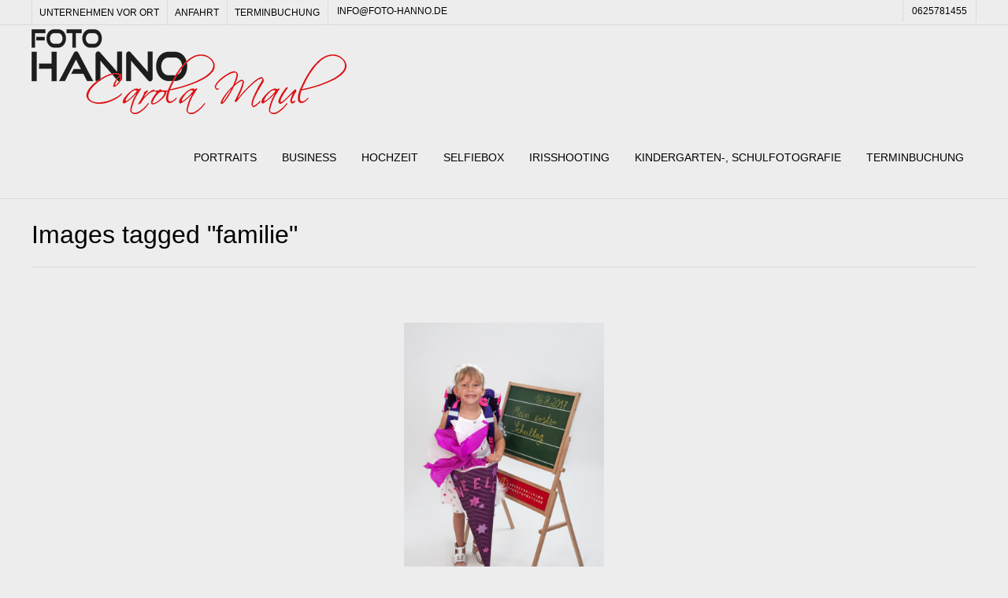

--- FILE ---
content_type: text/html; charset=UTF-8
request_url: https://portraitstudio-hanno.de/ngg_tag/familie/nggallery/slideshow
body_size: 14442
content:
<!DOCTYPE html><!-- Nikkon Premium -->
<html lang="de">
<head>
<meta charset="UTF-8">
<meta name="viewport" content="width=device-width, initial-scale=1">
<link rel="profile" href="http://gmpg.org/xfn/11">
<link rel="pingback" href="https://portraitstudio-hanno.de/xmlrpc.php">
<title>Familie &#8211; Fotografie</title>
<meta name='robots' content='max-image-preview:large' />
	<style>img:is([sizes="auto" i], [sizes^="auto," i]) { contain-intrinsic-size: 3000px 1500px }</style>
	<link rel='dns-prefetch' href='//netdna.bootstrapcdn.com' />
<link rel="alternate" type="application/rss+xml" title="Fotografie &raquo; Feed" href="https://portraitstudio-hanno.de/feed" />
<link rel="alternate" type="application/rss+xml" title="Fotografie &raquo; Kommentar-Feed" href="https://portraitstudio-hanno.de/comments/feed" />
<link rel="alternate" type="text/calendar" title="Fotografie &raquo; iCal Feed" href="https://portraitstudio-hanno.de/events/?ical=1" />
<script type="text/javascript">
/* <![CDATA[ */
window._wpemojiSettings = {"baseUrl":"https:\/\/s.w.org\/images\/core\/emoji\/16.0.1\/72x72\/","ext":".png","svgUrl":"https:\/\/s.w.org\/images\/core\/emoji\/16.0.1\/svg\/","svgExt":".svg","source":{"concatemoji":"https:\/\/portraitstudio-hanno.de\/wp-includes\/js\/wp-emoji-release.min.js?ver=6.8.3"}};
/*! This file is auto-generated */
!function(s,n){var o,i,e;function c(e){try{var t={supportTests:e,timestamp:(new Date).valueOf()};sessionStorage.setItem(o,JSON.stringify(t))}catch(e){}}function p(e,t,n){e.clearRect(0,0,e.canvas.width,e.canvas.height),e.fillText(t,0,0);var t=new Uint32Array(e.getImageData(0,0,e.canvas.width,e.canvas.height).data),a=(e.clearRect(0,0,e.canvas.width,e.canvas.height),e.fillText(n,0,0),new Uint32Array(e.getImageData(0,0,e.canvas.width,e.canvas.height).data));return t.every(function(e,t){return e===a[t]})}function u(e,t){e.clearRect(0,0,e.canvas.width,e.canvas.height),e.fillText(t,0,0);for(var n=e.getImageData(16,16,1,1),a=0;a<n.data.length;a++)if(0!==n.data[a])return!1;return!0}function f(e,t,n,a){switch(t){case"flag":return n(e,"\ud83c\udff3\ufe0f\u200d\u26a7\ufe0f","\ud83c\udff3\ufe0f\u200b\u26a7\ufe0f")?!1:!n(e,"\ud83c\udde8\ud83c\uddf6","\ud83c\udde8\u200b\ud83c\uddf6")&&!n(e,"\ud83c\udff4\udb40\udc67\udb40\udc62\udb40\udc65\udb40\udc6e\udb40\udc67\udb40\udc7f","\ud83c\udff4\u200b\udb40\udc67\u200b\udb40\udc62\u200b\udb40\udc65\u200b\udb40\udc6e\u200b\udb40\udc67\u200b\udb40\udc7f");case"emoji":return!a(e,"\ud83e\udedf")}return!1}function g(e,t,n,a){var r="undefined"!=typeof WorkerGlobalScope&&self instanceof WorkerGlobalScope?new OffscreenCanvas(300,150):s.createElement("canvas"),o=r.getContext("2d",{willReadFrequently:!0}),i=(o.textBaseline="top",o.font="600 32px Arial",{});return e.forEach(function(e){i[e]=t(o,e,n,a)}),i}function t(e){var t=s.createElement("script");t.src=e,t.defer=!0,s.head.appendChild(t)}"undefined"!=typeof Promise&&(o="wpEmojiSettingsSupports",i=["flag","emoji"],n.supports={everything:!0,everythingExceptFlag:!0},e=new Promise(function(e){s.addEventListener("DOMContentLoaded",e,{once:!0})}),new Promise(function(t){var n=function(){try{var e=JSON.parse(sessionStorage.getItem(o));if("object"==typeof e&&"number"==typeof e.timestamp&&(new Date).valueOf()<e.timestamp+604800&&"object"==typeof e.supportTests)return e.supportTests}catch(e){}return null}();if(!n){if("undefined"!=typeof Worker&&"undefined"!=typeof OffscreenCanvas&&"undefined"!=typeof URL&&URL.createObjectURL&&"undefined"!=typeof Blob)try{var e="postMessage("+g.toString()+"("+[JSON.stringify(i),f.toString(),p.toString(),u.toString()].join(",")+"));",a=new Blob([e],{type:"text/javascript"}),r=new Worker(URL.createObjectURL(a),{name:"wpTestEmojiSupports"});return void(r.onmessage=function(e){c(n=e.data),r.terminate(),t(n)})}catch(e){}c(n=g(i,f,p,u))}t(n)}).then(function(e){for(var t in e)n.supports[t]=e[t],n.supports.everything=n.supports.everything&&n.supports[t],"flag"!==t&&(n.supports.everythingExceptFlag=n.supports.everythingExceptFlag&&n.supports[t]);n.supports.everythingExceptFlag=n.supports.everythingExceptFlag&&!n.supports.flag,n.DOMReady=!1,n.readyCallback=function(){n.DOMReady=!0}}).then(function(){return e}).then(function(){var e;n.supports.everything||(n.readyCallback(),(e=n.source||{}).concatemoji?t(e.concatemoji):e.wpemoji&&e.twemoji&&(t(e.twemoji),t(e.wpemoji)))}))}((window,document),window._wpemojiSettings);
/* ]]> */
</script>
<style id='wp-emoji-styles-inline-css' type='text/css'>

	img.wp-smiley, img.emoji {
		display: inline !important;
		border: none !important;
		box-shadow: none !important;
		height: 1em !important;
		width: 1em !important;
		margin: 0 0.07em !important;
		vertical-align: -0.1em !important;
		background: none !important;
		padding: 0 !important;
	}
</style>
<link rel='stylesheet' id='wp-block-library-css' href='https://portraitstudio-hanno.de/wp-includes/css/dist/block-library/style.min.css?ver=6.8.3' type='text/css' media='all' />
<style id='classic-theme-styles-inline-css' type='text/css'>
/*! This file is auto-generated */
.wp-block-button__link{color:#fff;background-color:#32373c;border-radius:9999px;box-shadow:none;text-decoration:none;padding:calc(.667em + 2px) calc(1.333em + 2px);font-size:1.125em}.wp-block-file__button{background:#32373c;color:#fff;text-decoration:none}
</style>
<style id='global-styles-inline-css' type='text/css'>
:root{--wp--preset--aspect-ratio--square: 1;--wp--preset--aspect-ratio--4-3: 4/3;--wp--preset--aspect-ratio--3-4: 3/4;--wp--preset--aspect-ratio--3-2: 3/2;--wp--preset--aspect-ratio--2-3: 2/3;--wp--preset--aspect-ratio--16-9: 16/9;--wp--preset--aspect-ratio--9-16: 9/16;--wp--preset--color--black: #000000;--wp--preset--color--cyan-bluish-gray: #abb8c3;--wp--preset--color--white: #ffffff;--wp--preset--color--pale-pink: #f78da7;--wp--preset--color--vivid-red: #cf2e2e;--wp--preset--color--luminous-vivid-orange: #ff6900;--wp--preset--color--luminous-vivid-amber: #fcb900;--wp--preset--color--light-green-cyan: #7bdcb5;--wp--preset--color--vivid-green-cyan: #00d084;--wp--preset--color--pale-cyan-blue: #8ed1fc;--wp--preset--color--vivid-cyan-blue: #0693e3;--wp--preset--color--vivid-purple: #9b51e0;--wp--preset--gradient--vivid-cyan-blue-to-vivid-purple: linear-gradient(135deg,rgba(6,147,227,1) 0%,rgb(155,81,224) 100%);--wp--preset--gradient--light-green-cyan-to-vivid-green-cyan: linear-gradient(135deg,rgb(122,220,180) 0%,rgb(0,208,130) 100%);--wp--preset--gradient--luminous-vivid-amber-to-luminous-vivid-orange: linear-gradient(135deg,rgba(252,185,0,1) 0%,rgba(255,105,0,1) 100%);--wp--preset--gradient--luminous-vivid-orange-to-vivid-red: linear-gradient(135deg,rgba(255,105,0,1) 0%,rgb(207,46,46) 100%);--wp--preset--gradient--very-light-gray-to-cyan-bluish-gray: linear-gradient(135deg,rgb(238,238,238) 0%,rgb(169,184,195) 100%);--wp--preset--gradient--cool-to-warm-spectrum: linear-gradient(135deg,rgb(74,234,220) 0%,rgb(151,120,209) 20%,rgb(207,42,186) 40%,rgb(238,44,130) 60%,rgb(251,105,98) 80%,rgb(254,248,76) 100%);--wp--preset--gradient--blush-light-purple: linear-gradient(135deg,rgb(255,206,236) 0%,rgb(152,150,240) 100%);--wp--preset--gradient--blush-bordeaux: linear-gradient(135deg,rgb(254,205,165) 0%,rgb(254,45,45) 50%,rgb(107,0,62) 100%);--wp--preset--gradient--luminous-dusk: linear-gradient(135deg,rgb(255,203,112) 0%,rgb(199,81,192) 50%,rgb(65,88,208) 100%);--wp--preset--gradient--pale-ocean: linear-gradient(135deg,rgb(255,245,203) 0%,rgb(182,227,212) 50%,rgb(51,167,181) 100%);--wp--preset--gradient--electric-grass: linear-gradient(135deg,rgb(202,248,128) 0%,rgb(113,206,126) 100%);--wp--preset--gradient--midnight: linear-gradient(135deg,rgb(2,3,129) 0%,rgb(40,116,252) 100%);--wp--preset--font-size--small: 13px;--wp--preset--font-size--medium: 20px;--wp--preset--font-size--large: 36px;--wp--preset--font-size--x-large: 42px;--wp--preset--spacing--20: 0.44rem;--wp--preset--spacing--30: 0.67rem;--wp--preset--spacing--40: 1rem;--wp--preset--spacing--50: 1.5rem;--wp--preset--spacing--60: 2.25rem;--wp--preset--spacing--70: 3.38rem;--wp--preset--spacing--80: 5.06rem;--wp--preset--shadow--natural: 6px 6px 9px rgba(0, 0, 0, 0.2);--wp--preset--shadow--deep: 12px 12px 50px rgba(0, 0, 0, 0.4);--wp--preset--shadow--sharp: 6px 6px 0px rgba(0, 0, 0, 0.2);--wp--preset--shadow--outlined: 6px 6px 0px -3px rgba(255, 255, 255, 1), 6px 6px rgba(0, 0, 0, 1);--wp--preset--shadow--crisp: 6px 6px 0px rgba(0, 0, 0, 1);}:where(.is-layout-flex){gap: 0.5em;}:where(.is-layout-grid){gap: 0.5em;}body .is-layout-flex{display: flex;}.is-layout-flex{flex-wrap: wrap;align-items: center;}.is-layout-flex > :is(*, div){margin: 0;}body .is-layout-grid{display: grid;}.is-layout-grid > :is(*, div){margin: 0;}:where(.wp-block-columns.is-layout-flex){gap: 2em;}:where(.wp-block-columns.is-layout-grid){gap: 2em;}:where(.wp-block-post-template.is-layout-flex){gap: 1.25em;}:where(.wp-block-post-template.is-layout-grid){gap: 1.25em;}.has-black-color{color: var(--wp--preset--color--black) !important;}.has-cyan-bluish-gray-color{color: var(--wp--preset--color--cyan-bluish-gray) !important;}.has-white-color{color: var(--wp--preset--color--white) !important;}.has-pale-pink-color{color: var(--wp--preset--color--pale-pink) !important;}.has-vivid-red-color{color: var(--wp--preset--color--vivid-red) !important;}.has-luminous-vivid-orange-color{color: var(--wp--preset--color--luminous-vivid-orange) !important;}.has-luminous-vivid-amber-color{color: var(--wp--preset--color--luminous-vivid-amber) !important;}.has-light-green-cyan-color{color: var(--wp--preset--color--light-green-cyan) !important;}.has-vivid-green-cyan-color{color: var(--wp--preset--color--vivid-green-cyan) !important;}.has-pale-cyan-blue-color{color: var(--wp--preset--color--pale-cyan-blue) !important;}.has-vivid-cyan-blue-color{color: var(--wp--preset--color--vivid-cyan-blue) !important;}.has-vivid-purple-color{color: var(--wp--preset--color--vivid-purple) !important;}.has-black-background-color{background-color: var(--wp--preset--color--black) !important;}.has-cyan-bluish-gray-background-color{background-color: var(--wp--preset--color--cyan-bluish-gray) !important;}.has-white-background-color{background-color: var(--wp--preset--color--white) !important;}.has-pale-pink-background-color{background-color: var(--wp--preset--color--pale-pink) !important;}.has-vivid-red-background-color{background-color: var(--wp--preset--color--vivid-red) !important;}.has-luminous-vivid-orange-background-color{background-color: var(--wp--preset--color--luminous-vivid-orange) !important;}.has-luminous-vivid-amber-background-color{background-color: var(--wp--preset--color--luminous-vivid-amber) !important;}.has-light-green-cyan-background-color{background-color: var(--wp--preset--color--light-green-cyan) !important;}.has-vivid-green-cyan-background-color{background-color: var(--wp--preset--color--vivid-green-cyan) !important;}.has-pale-cyan-blue-background-color{background-color: var(--wp--preset--color--pale-cyan-blue) !important;}.has-vivid-cyan-blue-background-color{background-color: var(--wp--preset--color--vivid-cyan-blue) !important;}.has-vivid-purple-background-color{background-color: var(--wp--preset--color--vivid-purple) !important;}.has-black-border-color{border-color: var(--wp--preset--color--black) !important;}.has-cyan-bluish-gray-border-color{border-color: var(--wp--preset--color--cyan-bluish-gray) !important;}.has-white-border-color{border-color: var(--wp--preset--color--white) !important;}.has-pale-pink-border-color{border-color: var(--wp--preset--color--pale-pink) !important;}.has-vivid-red-border-color{border-color: var(--wp--preset--color--vivid-red) !important;}.has-luminous-vivid-orange-border-color{border-color: var(--wp--preset--color--luminous-vivid-orange) !important;}.has-luminous-vivid-amber-border-color{border-color: var(--wp--preset--color--luminous-vivid-amber) !important;}.has-light-green-cyan-border-color{border-color: var(--wp--preset--color--light-green-cyan) !important;}.has-vivid-green-cyan-border-color{border-color: var(--wp--preset--color--vivid-green-cyan) !important;}.has-pale-cyan-blue-border-color{border-color: var(--wp--preset--color--pale-cyan-blue) !important;}.has-vivid-cyan-blue-border-color{border-color: var(--wp--preset--color--vivid-cyan-blue) !important;}.has-vivid-purple-border-color{border-color: var(--wp--preset--color--vivid-purple) !important;}.has-vivid-cyan-blue-to-vivid-purple-gradient-background{background: var(--wp--preset--gradient--vivid-cyan-blue-to-vivid-purple) !important;}.has-light-green-cyan-to-vivid-green-cyan-gradient-background{background: var(--wp--preset--gradient--light-green-cyan-to-vivid-green-cyan) !important;}.has-luminous-vivid-amber-to-luminous-vivid-orange-gradient-background{background: var(--wp--preset--gradient--luminous-vivid-amber-to-luminous-vivid-orange) !important;}.has-luminous-vivid-orange-to-vivid-red-gradient-background{background: var(--wp--preset--gradient--luminous-vivid-orange-to-vivid-red) !important;}.has-very-light-gray-to-cyan-bluish-gray-gradient-background{background: var(--wp--preset--gradient--very-light-gray-to-cyan-bluish-gray) !important;}.has-cool-to-warm-spectrum-gradient-background{background: var(--wp--preset--gradient--cool-to-warm-spectrum) !important;}.has-blush-light-purple-gradient-background{background: var(--wp--preset--gradient--blush-light-purple) !important;}.has-blush-bordeaux-gradient-background{background: var(--wp--preset--gradient--blush-bordeaux) !important;}.has-luminous-dusk-gradient-background{background: var(--wp--preset--gradient--luminous-dusk) !important;}.has-pale-ocean-gradient-background{background: var(--wp--preset--gradient--pale-ocean) !important;}.has-electric-grass-gradient-background{background: var(--wp--preset--gradient--electric-grass) !important;}.has-midnight-gradient-background{background: var(--wp--preset--gradient--midnight) !important;}.has-small-font-size{font-size: var(--wp--preset--font-size--small) !important;}.has-medium-font-size{font-size: var(--wp--preset--font-size--medium) !important;}.has-large-font-size{font-size: var(--wp--preset--font-size--large) !important;}.has-x-large-font-size{font-size: var(--wp--preset--font-size--x-large) !important;}
:where(.wp-block-post-template.is-layout-flex){gap: 1.25em;}:where(.wp-block-post-template.is-layout-grid){gap: 1.25em;}
:where(.wp-block-columns.is-layout-flex){gap: 2em;}:where(.wp-block-columns.is-layout-grid){gap: 2em;}
:root :where(.wp-block-pullquote){font-size: 1.5em;line-height: 1.6;}
</style>
<link rel='stylesheet' id='finalTilesGallery_stylesheet-css' href='https://portraitstudio-hanno.de/wp-content/plugins/final-tiles-grid-gallery-lite/scripts/ftg.css?ver=3.6.4' type='text/css' media='all' />
<link rel='stylesheet' id='fontawesome_stylesheet-css' href='//netdna.bootstrapcdn.com/font-awesome/4.7.0/css/font-awesome.css?ver=6.8.3' type='text/css' media='all' />
<link rel='stylesheet' id='contact-form-7-css' href='https://portraitstudio-hanno.de/wp-content/plugins/contact-form-7/includes/css/styles.css?ver=6.0.6' type='text/css' media='all' />
<link rel='stylesheet' id='ngg_trigger_buttons-css' href='https://portraitstudio-hanno.de/wp-content/plugins/nextgen-gallery/static/GalleryDisplay/trigger_buttons.css?ver=3.59.12' type='text/css' media='all' />
<link rel='stylesheet' id='fancybox-0-css' href='https://portraitstudio-hanno.de/wp-content/plugins/nextgen-gallery/static/Lightbox/fancybox/jquery.fancybox-1.3.4.css?ver=3.59.12' type='text/css' media='all' />
<link rel='stylesheet' id='fontawesome_v4_shim_style-css' href='https://portraitstudio-hanno.de/wp-content/plugins/nextgen-gallery/static/FontAwesome/css/v4-shims.min.css?ver=6.8.3' type='text/css' media='all' />
<link rel='stylesheet' id='fontawesome-css' href='https://portraitstudio-hanno.de/wp-content/plugins/nextgen-gallery/static/FontAwesome/css/all.min.css?ver=6.8.3' type='text/css' media='all' />
<link rel='stylesheet' id='nextgen_pagination_style-css' href='https://portraitstudio-hanno.de/wp-content/plugins/nextgen-gallery/static/GalleryDisplay/pagination_style.css?ver=3.59.12' type='text/css' media='all' />
<link rel='stylesheet' id='nextgen_basic_thumbnails_style-css' href='https://portraitstudio-hanno.de/wp-content/plugins/nextgen-gallery/static/Thumbnails/nextgen_basic_thumbnails.css?ver=3.59.12' type='text/css' media='all' />
<link rel='stylesheet' id='ngg_basic_slideshow_style-css' href='https://portraitstudio-hanno.de/wp-content/plugins/nextgen-gallery/static/Slideshow/ngg_basic_slideshow.css?ver=3.59.12' type='text/css' media='all' />
<link rel='stylesheet' id='ngg_slick_slideshow_style-css' href='https://portraitstudio-hanno.de/wp-content/plugins/nextgen-gallery/static/Slideshow/slick/slick.css?ver=3.59.12' type='text/css' media='all' />
<link rel='stylesheet' id='ngg_slick_slideshow_theme-css' href='https://portraitstudio-hanno.de/wp-content/plugins/nextgen-gallery/static/Slideshow/slick/slick-theme.css?ver=3.59.12' type='text/css' media='all' />
<link rel='stylesheet' id='tribe-events-v2-single-skeleton-css' href='https://portraitstudio-hanno.de/wp-content/plugins/the-events-calendar/src/resources/css/tribe-events-single-skeleton.min.css?ver=6.11.2.1' type='text/css' media='all' />
<link rel='stylesheet' id='tribe-events-v2-single-skeleton-full-css' href='https://portraitstudio-hanno.de/wp-content/plugins/the-events-calendar/src/resources/css/tribe-events-single-full.min.css?ver=6.11.2.1' type='text/css' media='all' />
<link rel='stylesheet' id='tec-events-elementor-widgets-base-styles-css' href='https://portraitstudio-hanno.de/wp-content/plugins/the-events-calendar/src/resources/css/integrations/plugins/elementor/widgets/widget-base.min.css?ver=6.11.2.1' type='text/css' media='all' />
<link rel='stylesheet' id='nikkon-slider-style-css' href='https://portraitstudio-hanno.de/wp-content/themes/nikkon/includes/basic-slider/css/style.css?ver=10.4.1' type='text/css' media='all' />
<link rel='stylesheet' id='font-awesome-css' href='https://portraitstudio-hanno.de/wp-content/plugins/elementor/assets/lib/font-awesome/css/font-awesome.min.css?ver=4.7.0' type='text/css' media='all' />
<link rel='stylesheet' id='nikkon-style-css' href='https://portraitstudio-hanno.de/wp-content/themes/nikkon/style.css?ver=10.4.1' type='text/css' media='all' />
<link rel='stylesheet' id='jquery-lazyloadxt-spinner-css-css' href='//portraitstudio-hanno.de/wp-content/plugins/a3-lazy-load/assets/css/jquery.lazyloadxt.spinner.css?ver=6.8.3' type='text/css' media='all' />
<script type="text/javascript" src="https://portraitstudio-hanno.de/wp-includes/js/jquery/jquery.min.js?ver=3.7.1" id="jquery-core-js"></script>
<script type="text/javascript" src="https://portraitstudio-hanno.de/wp-includes/js/jquery/jquery-migrate.min.js?ver=3.4.1" id="jquery-migrate-js"></script>
<script type="text/javascript" id="photocrati_ajax-js-extra">
/* <![CDATA[ */
var photocrati_ajax = {"url":"https:\/\/portraitstudio-hanno.de\/index.php?photocrati_ajax=1","rest_url":"https:\/\/portraitstudio-hanno.de\/wp-json\/","wp_home_url":"https:\/\/portraitstudio-hanno.de","wp_site_url":"https:\/\/portraitstudio-hanno.de","wp_root_url":"https:\/\/portraitstudio-hanno.de","wp_plugins_url":"https:\/\/portraitstudio-hanno.de\/wp-content\/plugins","wp_content_url":"https:\/\/portraitstudio-hanno.de\/wp-content","wp_includes_url":"https:\/\/portraitstudio-hanno.de\/wp-includes\/","ngg_param_slug":"nggallery","rest_nonce":"8a36e566eb"};
/* ]]> */
</script>
<script type="text/javascript" src="https://portraitstudio-hanno.de/wp-content/plugins/nextgen-gallery/static/Legacy/ajax.min.js?ver=3.59.12" id="photocrati_ajax-js"></script>
<script type="text/javascript" src="https://portraitstudio-hanno.de/wp-content/plugins/nextgen-gallery/static/FontAwesome/js/v4-shims.min.js?ver=5.3.1" id="fontawesome_v4_shim-js"></script>
<script type="text/javascript" defer crossorigin="anonymous" data-auto-replace-svg="false" data-keep-original-source="false" data-search-pseudo-elements src="https://portraitstudio-hanno.de/wp-content/plugins/nextgen-gallery/static/FontAwesome/js/all.min.js?ver=5.3.1" id="fontawesome-js"></script>
<script type="text/javascript" src="https://portraitstudio-hanno.de/wp-content/plugins/nextgen-gallery/static/Thumbnails/nextgen_basic_thumbnails.js?ver=3.59.12" id="nextgen_basic_thumbnails_script-js"></script>
<script type="text/javascript" src="https://portraitstudio-hanno.de/wp-content/plugins/nextgen-gallery/static/Slideshow/slick/slick-1.8.0-modded.js?ver=3.59.12" id="ngg_slick-js"></script>
<link rel="https://api.w.org/" href="https://portraitstudio-hanno.de/wp-json/" /><link rel="alternate" title="JSON" type="application/json" href="https://portraitstudio-hanno.de/wp-json/wp/v2/posts/0" /><link rel="EditURI" type="application/rsd+xml" title="RSD" href="https://portraitstudio-hanno.de/xmlrpc.php?rsd" />
<meta name="generator" content="WordPress 6.8.3" />
<link rel="alternate" title="oEmbed (JSON)" type="application/json+oembed" href="https://portraitstudio-hanno.de/wp-json/oembed/1.0/embed?url" />
<link rel="alternate" title="oEmbed (XML)" type="text/xml+oembed" href="https://portraitstudio-hanno.de/wp-json/oembed/1.0/embed?url&#038;format=xml" />
<meta name="tec-api-version" content="v1"><meta name="tec-api-origin" content="https://portraitstudio-hanno.de"><link rel="alternate" href="https://portraitstudio-hanno.de/wp-json/tribe/events/v1/" /><meta name="generator" content="Elementor 3.23.4; features: additional_custom_breakpoints, e_lazyload; settings: css_print_method-external, google_font-enabled, font_display-auto">
			<style>
				.e-con.e-parent:nth-of-type(n+4):not(.e-lazyloaded):not(.e-no-lazyload),
				.e-con.e-parent:nth-of-type(n+4):not(.e-lazyloaded):not(.e-no-lazyload) * {
					background-image: none !important;
				}
				@media screen and (max-height: 1024px) {
					.e-con.e-parent:nth-of-type(n+3):not(.e-lazyloaded):not(.e-no-lazyload),
					.e-con.e-parent:nth-of-type(n+3):not(.e-lazyloaded):not(.e-no-lazyload) * {
						background-image: none !important;
					}
				}
				@media screen and (max-height: 640px) {
					.e-con.e-parent:nth-of-type(n+2):not(.e-lazyloaded):not(.e-no-lazyload),
					.e-con.e-parent:nth-of-type(n+2):not(.e-lazyloaded):not(.e-no-lazyload) * {
						background-image: none !important;
					}
				}
			</style>
			<style type="text/css">.broken_link, a.broken_link {
	text-decoration: line-through;
}</style><style type="text/css" id="custom-background-css">
body.custom-background { background-color: #ededed; }
</style>
	<link rel="icon" href="https://portraitstudio-hanno.de/wp-content/uploads/2019/02/cropped-CarolaMaul-32x32.jpg" sizes="32x32" />
<link rel="icon" href="https://portraitstudio-hanno.de/wp-content/uploads/2019/02/cropped-CarolaMaul-192x192.jpg" sizes="192x192" />
<link rel="apple-touch-icon" href="https://portraitstudio-hanno.de/wp-content/uploads/2019/02/cropped-CarolaMaul-180x180.jpg" />
<meta name="msapplication-TileImage" content="https://portraitstudio-hanno.de/wp-content/uploads/2019/02/cropped-CarolaMaul-270x270.jpg" />
</head>
<body class="wp-singular -template-default page page-id- page-parent custom-background wp-custom-logo wp-theme-nikkon tribe-no-js elementor-default elementor-kit-2318">
<div id="page" class="hfeed site nikkon-no-slider">
	
	
			
		
	
	<div class="site-top-bar site-header-layout-three ">
		
		<div class="site-container">
			
			<div class="site-top-bar-left">
				
				<div class="nikkon-header-nav"><ul id="menu-infos" class="menu"><li id="menu-item-253" class="menu-item menu-item-type-post_type menu-item-object-page menu-item-253"><a target="_blank" href="https://portraitstudio-hanno.de/links">Unternehmen vor Ort</a></li>
<li id="menu-item-254" class="menu-item menu-item-type-post_type menu-item-object-page menu-item-254"><a href="https://portraitstudio-hanno.de/anfahrt">Anfahrt</a></li>
<li id="menu-item-257" class="menu-item menu-item-type-post_type menu-item-object-page menu-item-257"><a target="_blank" href="https://portraitstudio-hanno.de/https-conversiontoolbox-net-book-1016559037963243button1016559039744424langde" title="https://conversiontoolbox.net/book/1016559037963243?button=1016559039744424&#038;lang=de">Terminbuchung</a></li>
</ul></div>				
																	
															<span class="site-topbar-right-no">info@foto-hanno.de</span>
													
			</div>
			
			<div class="site-top-bar-right">
				
								
								
															<span class="site-topbar-right-no">0625781455</span>
													
			</div>
			
						
			<div class="clearboth"></div>
		</div>
		
		<div class="clearboth"></div>
	</div>

<header id="masthead" class="site-header site-header-layout-three ">
	
	<div class="site-container">
			
		<div class="site-branding  site-branding-logo">
			
			                <a href="https://portraitstudio-hanno.de/" class="custom-logo-link" rel="home"><img width="400" height="108" src="https://portraitstudio-hanno.de/wp-content/uploads/2018/11/LOGO_WEB-1.png" class="custom-logo" alt="Fotografie" decoding="async" srcset="https://portraitstudio-hanno.de/wp-content/uploads/2018/11/LOGO_WEB-1.png 400w, https://portraitstudio-hanno.de/wp-content/uploads/2018/11/LOGO_WEB-1-300x81.png 300w" sizes="(max-width: 400px) 100vw, 400px" /></a>                	                	                	                        			
		</div><!-- .site-branding -->
		
					<nav id="site-navigation" class="main-navigation" role="navigation">
				<button class="header-menu-button"><i class="fas fa-bars"></i><span>menu</span></button>
				<div id="main-menu" class="main-menu-container">
                    <div class="main-menu-inner">
                        <button class="main-menu-close"><i class="fas fa-angle-right"></i><i class="fas fa-angle-left"></i></button>
                        <div class="menu-portraits-container"><ul id="primary-menu" class="menu"><li id="menu-item-749" class="menu-item menu-item-type-post_type menu-item-object-page menu-item-749"><a href="https://portraitstudio-hanno.de/portraits">Portraits</a></li>
<li id="menu-item-1064" class="menu-item menu-item-type-post_type menu-item-object-page menu-item-1064"><a href="https://portraitstudio-hanno.de/business">Business</a></li>
<li id="menu-item-744" class="menu-item menu-item-type-post_type menu-item-object-page menu-item-744"><a href="https://portraitstudio-hanno.de/hochzeit">Hochzeit</a></li>
<li id="menu-item-748" class="menu-item menu-item-type-post_type menu-item-object-page menu-item-748"><a href="https://portraitstudio-hanno.de/hochzeit/selfiebox">Selfiebox</a></li>
<li id="menu-item-2631" class="menu-item menu-item-type-post_type menu-item-object-page menu-item-2631"><a href="https://portraitstudio-hanno.de/portraits/preisliste-irisshooting">Irisshooting</a></li>
<li id="menu-item-2679" class="menu-item menu-item-type-post_type menu-item-object-page menu-item-2679"><a href="https://portraitstudio-hanno.de/kindergarten-schulfotografie">Kindergarten-, Schulfotografie</a></li>
<li id="menu-item-2581" class="menu-item menu-item-type-post_type menu-item-object-page menu-item-2581"><a href="https://portraitstudio-hanno.de/https-conversiontoolbox-net-book-1016559037963243button1016559039744424langde">Terminbuchung</a></li>
</ul></div>                        
                                            </div>
				</div>
			</nav><!-- #site-navigation -->
				<div class="clearboth"></div>
		
	</div>
		
</header><!-- #masthead -->
	
		
		
	
	<div class="site-container content-container content-no-sidebar nikkon-woocommerce-cols-4 ">

	<div id="primary" class="content-area">
		<main id="main" class="site-main" role="main">
			
							        
        <header class="entry-header">
            
                            
                <h3 class="entry-title">Images tagged &quot;familie&quot;</h3>                
                        
                    
    	            	        
    	                
        </header><!-- .entry-header -->
    
    			
						
			
				
<article id="post-0" class="post-0 page type-page status-publish hentry  blog-left-layout blog-style-postblock blog-alt-odd">
	
		
	<div class="entry-content">
		
<div class="ngg-galleryoverview ngg-slideshow"
	id="ngg-slideshow-67fa931615d7dea79041df89df121a0b-12197949700"
	data-gallery-id="67fa931615d7dea79041df89df121a0b"
	style="max-width: 600px;
			max-height: 400px;
			display: none;">

	
		<a href="https://portraitstudio-hanno.de/wp-content/gallery/kinder4/8-2017-5238-Bearbeitet.jpg"
			title=""
			data-src="https://portraitstudio-hanno.de/wp-content/gallery/kinder4/8-2017-5238-Bearbeitet.jpg"
			data-thumbnail="https://portraitstudio-hanno.de/wp-content/gallery/kinder4/thumbs/thumbs_8-2017-5238-Bearbeitet.jpg"
			data-image-id="64"
			data-title="8-2017-5238-Bearbeitet"
			data-description=""
			class="ngg-fancybox" rel="67fa931615d7dea79041df89df121a0b">

			<img data-image-id='64'
				title=""
				alt="8-2017-5238-Bearbeitet"
				src="https://portraitstudio-hanno.de/wp-content/gallery/kinder4/8-2017-5238-Bearbeitet.jpg"
				style="max-height: 380px;"/>
		</a>

		
		<a href="https://portraitstudio-hanno.de/wp-content/gallery/kinder4/8-2017-5265-BearbeitetSWMO.jpg"
			title=""
			data-src="https://portraitstudio-hanno.de/wp-content/gallery/kinder4/8-2017-5265-BearbeitetSWMO.jpg"
			data-thumbnail="https://portraitstudio-hanno.de/wp-content/gallery/kinder4/thumbs/thumbs_8-2017-5265-BearbeitetSWMO.jpg"
			data-image-id="65"
			data-title="8-2017-5265-BearbeitetSWMO"
			data-description=""
			class="ngg-fancybox" rel="67fa931615d7dea79041df89df121a0b">

			<img data-image-id='65'
				title=""
				alt="8-2017-5265-BearbeitetSWMO"
				src="https://portraitstudio-hanno.de/wp-content/gallery/kinder4/8-2017-5265-BearbeitetSWMO.jpg"
				style="max-height: 380px;"/>
		</a>

		
		<a href="https://portraitstudio-hanno.de/wp-content/gallery/kinder4/9-2018-2081-Bearbeitet.jpg"
			title=""
			data-src="https://portraitstudio-hanno.de/wp-content/gallery/kinder4/9-2018-2081-Bearbeitet.jpg"
			data-thumbnail="https://portraitstudio-hanno.de/wp-content/gallery/kinder4/thumbs/thumbs_9-2018-2081-Bearbeitet.jpg"
			data-image-id="69"
			data-title="9-2018-2081-Bearbeitet"
			data-description=""
			class="ngg-fancybox" rel="67fa931615d7dea79041df89df121a0b">

			<img data-image-id='69'
				title=""
				alt="9-2018-2081-Bearbeitet"
				src="https://portraitstudio-hanno.de/wp-content/gallery/kinder4/9-2018-2081-Bearbeitet.jpg"
				style="max-height: 380px;"/>
		</a>

		
		<a href="https://portraitstudio-hanno.de/wp-content/gallery/kinder4/9-2018-2101-Bearbeitet.jpg"
			title=""
			data-src="https://portraitstudio-hanno.de/wp-content/gallery/kinder4/9-2018-2101-Bearbeitet.jpg"
			data-thumbnail="https://portraitstudio-hanno.de/wp-content/gallery/kinder4/thumbs/thumbs_9-2018-2101-Bearbeitet.jpg"
			data-image-id="70"
			data-title="9-2018-2101-Bearbeitet"
			data-description=""
			class="ngg-fancybox" rel="67fa931615d7dea79041df89df121a0b">

			<img data-image-id='70'
				title=""
				alt="9-2018-2101-Bearbeitet"
				src="https://portraitstudio-hanno.de/wp-content/gallery/kinder4/9-2018-2101-Bearbeitet.jpg"
				style="max-height: 380px;"/>
		</a>

		
		<a href="https://portraitstudio-hanno.de/wp-content/gallery/kinder4/9-2018-2116-Bearbeitet.jpg"
			title=""
			data-src="https://portraitstudio-hanno.de/wp-content/gallery/kinder4/9-2018-2116-Bearbeitet.jpg"
			data-thumbnail="https://portraitstudio-hanno.de/wp-content/gallery/kinder4/thumbs/thumbs_9-2018-2116-Bearbeitet.jpg"
			data-image-id="71"
			data-title="9-2018-2116-Bearbeitet"
			data-description=""
			class="ngg-fancybox" rel="67fa931615d7dea79041df89df121a0b">

			<img data-image-id='71'
				title=""
				alt="9-2018-2116-Bearbeitet"
				src="https://portraitstudio-hanno.de/wp-content/gallery/kinder4/9-2018-2116-Bearbeitet.jpg"
				style="max-height: 380px;"/>
		</a>

		
		<a href="https://portraitstudio-hanno.de/wp-content/gallery/kinder4/9-2018-2118-Bearbeitet.jpg"
			title=""
			data-src="https://portraitstudio-hanno.de/wp-content/gallery/kinder4/9-2018-2118-Bearbeitet.jpg"
			data-thumbnail="https://portraitstudio-hanno.de/wp-content/gallery/kinder4/thumbs/thumbs_9-2018-2118-Bearbeitet.jpg"
			data-image-id="72"
			data-title="9-2018-2118-Bearbeitet"
			data-description=""
			class="ngg-fancybox" rel="67fa931615d7dea79041df89df121a0b">

			<img data-image-id='72'
				title=""
				alt="9-2018-2118-Bearbeitet"
				src="https://portraitstudio-hanno.de/wp-content/gallery/kinder4/9-2018-2118-Bearbeitet.jpg"
				style="max-height: 380px;"/>
		</a>

		
		<a href="https://portraitstudio-hanno.de/wp-content/gallery/kinder4/9-2018-2129-Bearbeitet.jpg"
			title=""
			data-src="https://portraitstudio-hanno.de/wp-content/gallery/kinder4/9-2018-2129-Bearbeitet.jpg"
			data-thumbnail="https://portraitstudio-hanno.de/wp-content/gallery/kinder4/thumbs/thumbs_9-2018-2129-Bearbeitet.jpg"
			data-image-id="73"
			data-title="9-2018-2129-Bearbeitet"
			data-description=""
			class="ngg-fancybox" rel="67fa931615d7dea79041df89df121a0b">

			<img data-image-id='73'
				title=""
				alt="9-2018-2129-Bearbeitet"
				src="https://portraitstudio-hanno.de/wp-content/gallery/kinder4/9-2018-2129-Bearbeitet.jpg"
				style="max-height: 380px;"/>
		</a>

		
		<a href="https://portraitstudio-hanno.de/wp-content/gallery/kinder4/10-2016-2787-Bearbeitet.jpg"
			title=""
			data-src="https://portraitstudio-hanno.de/wp-content/gallery/kinder4/10-2016-2787-Bearbeitet.jpg"
			data-thumbnail="https://portraitstudio-hanno.de/wp-content/gallery/kinder4/thumbs/thumbs_10-2016-2787-Bearbeitet.jpg"
			data-image-id="74"
			data-title="10-2016-2787-Bearbeitet"
			data-description=""
			class="ngg-fancybox" rel="67fa931615d7dea79041df89df121a0b">

			<img data-image-id='74'
				title=""
				alt="10-2016-2787-Bearbeitet"
				src="https://portraitstudio-hanno.de/wp-content/gallery/kinder4/10-2016-2787-Bearbeitet.jpg"
				style="max-height: 380px;"/>
		</a>

		
		<a href="https://portraitstudio-hanno.de/wp-content/gallery/kinder4/10-2016-2798-Bearbeitet.jpg"
			title=""
			data-src="https://portraitstudio-hanno.de/wp-content/gallery/kinder4/10-2016-2798-Bearbeitet.jpg"
			data-thumbnail="https://portraitstudio-hanno.de/wp-content/gallery/kinder4/thumbs/thumbs_10-2016-2798-Bearbeitet.jpg"
			data-image-id="75"
			data-title="10-2016-2798-Bearbeitet"
			data-description=""
			class="ngg-fancybox" rel="67fa931615d7dea79041df89df121a0b">

			<img data-image-id='75'
				title=""
				alt="10-2016-2798-Bearbeitet"
				src="https://portraitstudio-hanno.de/wp-content/gallery/kinder4/10-2016-2798-Bearbeitet.jpg"
				style="max-height: 380px;"/>
		</a>

		
		<a href="https://portraitstudio-hanno.de/wp-content/gallery/kinder4/10-2016-2809-Bearbeitet.jpg"
			title=""
			data-src="https://portraitstudio-hanno.de/wp-content/gallery/kinder4/10-2016-2809-Bearbeitet.jpg"
			data-thumbnail="https://portraitstudio-hanno.de/wp-content/gallery/kinder4/thumbs/thumbs_10-2016-2809-Bearbeitet.jpg"
			data-image-id="76"
			data-title="10-2016-2809-Bearbeitet"
			data-description=""
			class="ngg-fancybox" rel="67fa931615d7dea79041df89df121a0b">

			<img data-image-id='76'
				title=""
				alt="10-2016-2809-Bearbeitet"
				src="https://portraitstudio-hanno.de/wp-content/gallery/kinder4/10-2016-2809-Bearbeitet.jpg"
				style="max-height: 380px;"/>
		</a>

		
		<a href="https://portraitstudio-hanno.de/wp-content/gallery/kinder4/10-2016-2817-Bearbeitet.jpg"
			title=""
			data-src="https://portraitstudio-hanno.de/wp-content/gallery/kinder4/10-2016-2817-Bearbeitet.jpg"
			data-thumbnail="https://portraitstudio-hanno.de/wp-content/gallery/kinder4/thumbs/thumbs_10-2016-2817-Bearbeitet.jpg"
			data-image-id="77"
			data-title="10-2016-2817-Bearbeitet"
			data-description=""
			class="ngg-fancybox" rel="67fa931615d7dea79041df89df121a0b">

			<img data-image-id='77'
				title=""
				alt="10-2016-2817-Bearbeitet"
				src="https://portraitstudio-hanno.de/wp-content/gallery/kinder4/10-2016-2817-Bearbeitet.jpg"
				style="max-height: 380px;"/>
		</a>

		
		<a href="https://portraitstudio-hanno.de/wp-content/gallery/kinder4/10-2016-2822-Bearbeitet.jpg"
			title=""
			data-src="https://portraitstudio-hanno.de/wp-content/gallery/kinder4/10-2016-2822-Bearbeitet.jpg"
			data-thumbnail="https://portraitstudio-hanno.de/wp-content/gallery/kinder4/thumbs/thumbs_10-2016-2822-Bearbeitet.jpg"
			data-image-id="78"
			data-title="10-2016-2822-Bearbeitet"
			data-description=""
			class="ngg-fancybox" rel="67fa931615d7dea79041df89df121a0b">

			<img data-image-id='78'
				title=""
				alt="10-2016-2822-Bearbeitet"
				src="https://portraitstudio-hanno.de/wp-content/gallery/kinder4/10-2016-2822-Bearbeitet.jpg"
				style="max-height: 380px;"/>
		</a>

		
		<a href="https://portraitstudio-hanno.de/wp-content/gallery/kinder4/10-2016-2830-Bearbeitet.jpg"
			title=""
			data-src="https://portraitstudio-hanno.de/wp-content/gallery/kinder4/10-2016-2830-Bearbeitet.jpg"
			data-thumbnail="https://portraitstudio-hanno.de/wp-content/gallery/kinder4/thumbs/thumbs_10-2016-2830-Bearbeitet.jpg"
			data-image-id="79"
			data-title="10-2016-2830-Bearbeitet"
			data-description=""
			class="ngg-fancybox" rel="67fa931615d7dea79041df89df121a0b">

			<img data-image-id='79'
				title=""
				alt="10-2016-2830-Bearbeitet"
				src="https://portraitstudio-hanno.de/wp-content/gallery/kinder4/10-2016-2830-Bearbeitet.jpg"
				style="max-height: 380px;"/>
		</a>

		
		<a href="https://portraitstudio-hanno.de/wp-content/gallery/kinder4/10-2016-2846-Bearbeitet-GT.jpg"
			title=""
			data-src="https://portraitstudio-hanno.de/wp-content/gallery/kinder4/10-2016-2846-Bearbeitet-GT.jpg"
			data-thumbnail="https://portraitstudio-hanno.de/wp-content/gallery/kinder4/thumbs/thumbs_10-2016-2846-Bearbeitet-GT.jpg"
			data-image-id="80"
			data-title="10-2016-2846-Bearbeitet-GT"
			data-description=""
			class="ngg-fancybox" rel="67fa931615d7dea79041df89df121a0b">

			<img data-image-id='80'
				title=""
				alt="10-2016-2846-Bearbeitet-GT"
				src="https://portraitstudio-hanno.de/wp-content/gallery/kinder4/10-2016-2846-Bearbeitet-GT.jpg"
				style="max-height: 380px;"/>
		</a>

		
		<a href="https://portraitstudio-hanno.de/wp-content/gallery/kinder4/10-2016-2854-Bearbeitet.jpg"
			title=""
			data-src="https://portraitstudio-hanno.de/wp-content/gallery/kinder4/10-2016-2854-Bearbeitet.jpg"
			data-thumbnail="https://portraitstudio-hanno.de/wp-content/gallery/kinder4/thumbs/thumbs_10-2016-2854-Bearbeitet.jpg"
			data-image-id="81"
			data-title="10-2016-2854-Bearbeitet"
			data-description=""
			class="ngg-fancybox" rel="67fa931615d7dea79041df89df121a0b">

			<img data-image-id='81'
				title=""
				alt="10-2016-2854-Bearbeitet"
				src="https://portraitstudio-hanno.de/wp-content/gallery/kinder4/10-2016-2854-Bearbeitet.jpg"
				style="max-height: 380px;"/>
		</a>

		
		<a href="https://portraitstudio-hanno.de/wp-content/gallery/kinder4/10-2016-2866-Bearbeitet.jpg"
			title=""
			data-src="https://portraitstudio-hanno.de/wp-content/gallery/kinder4/10-2016-2866-Bearbeitet.jpg"
			data-thumbnail="https://portraitstudio-hanno.de/wp-content/gallery/kinder4/thumbs/thumbs_10-2016-2866-Bearbeitet.jpg"
			data-image-id="82"
			data-title="10-2016-2866-Bearbeitet"
			data-description=""
			class="ngg-fancybox" rel="67fa931615d7dea79041df89df121a0b">

			<img data-image-id='82'
				title=""
				alt="10-2016-2866-Bearbeitet"
				src="https://portraitstudio-hanno.de/wp-content/gallery/kinder4/10-2016-2866-Bearbeitet.jpg"
				style="max-height: 380px;"/>
		</a>

		
		<a href="https://portraitstudio-hanno.de/wp-content/gallery/kinder4/10-2016-2901-Bearbeitet.jpg"
			title=""
			data-src="https://portraitstudio-hanno.de/wp-content/gallery/kinder4/10-2016-2901-Bearbeitet.jpg"
			data-thumbnail="https://portraitstudio-hanno.de/wp-content/gallery/kinder4/thumbs/thumbs_10-2016-2901-Bearbeitet.jpg"
			data-image-id="83"
			data-title="10-2016-2901-Bearbeitet"
			data-description=""
			class="ngg-fancybox" rel="67fa931615d7dea79041df89df121a0b">

			<img data-image-id='83'
				title=""
				alt="10-2016-2901-Bearbeitet"
				src="https://portraitstudio-hanno.de/wp-content/gallery/kinder4/10-2016-2901-Bearbeitet.jpg"
				style="max-height: 380px;"/>
		</a>

		
		<a href="https://portraitstudio-hanno.de/wp-content/gallery/kinder4/10-2016-2903-Bearbeitet-SWMO.jpg"
			title=""
			data-src="https://portraitstudio-hanno.de/wp-content/gallery/kinder4/10-2016-2903-Bearbeitet-SWMO.jpg"
			data-thumbnail="https://portraitstudio-hanno.de/wp-content/gallery/kinder4/thumbs/thumbs_10-2016-2903-Bearbeitet-SWMO.jpg"
			data-image-id="84"
			data-title="10-2016-2903-Bearbeitet-SWMO"
			data-description=""
			class="ngg-fancybox" rel="67fa931615d7dea79041df89df121a0b">

			<img data-image-id='84'
				title=""
				alt="10-2016-2903-Bearbeitet-SWMO"
				src="https://portraitstudio-hanno.de/wp-content/gallery/kinder4/10-2016-2903-Bearbeitet-SWMO.jpg"
				style="max-height: 380px;"/>
		</a>

		
		<a href="https://portraitstudio-hanno.de/wp-content/gallery/kinder4/10-2016-2908-Bearbeitet.jpg"
			title=""
			data-src="https://portraitstudio-hanno.de/wp-content/gallery/kinder4/10-2016-2908-Bearbeitet.jpg"
			data-thumbnail="https://portraitstudio-hanno.de/wp-content/gallery/kinder4/thumbs/thumbs_10-2016-2908-Bearbeitet.jpg"
			data-image-id="85"
			data-title="10-2016-2908-Bearbeitet"
			data-description=""
			class="ngg-fancybox" rel="67fa931615d7dea79041df89df121a0b">

			<img data-image-id='85'
				title=""
				alt="10-2016-2908-Bearbeitet"
				src="https://portraitstudio-hanno.de/wp-content/gallery/kinder4/10-2016-2908-Bearbeitet.jpg"
				style="max-height: 380px;"/>
		</a>

		
		<a href="https://portraitstudio-hanno.de/wp-content/gallery/kinder4/10-2016-2924-Bearbeitet.jpg"
			title=""
			data-src="https://portraitstudio-hanno.de/wp-content/gallery/kinder4/10-2016-2924-Bearbeitet.jpg"
			data-thumbnail="https://portraitstudio-hanno.de/wp-content/gallery/kinder4/thumbs/thumbs_10-2016-2924-Bearbeitet.jpg"
			data-image-id="86"
			data-title="10-2016-2924-Bearbeitet"
			data-description=""
			class="ngg-fancybox" rel="67fa931615d7dea79041df89df121a0b">

			<img data-image-id='86'
				title=""
				alt="10-2016-2924-Bearbeitet"
				src="https://portraitstudio-hanno.de/wp-content/gallery/kinder4/10-2016-2924-Bearbeitet.jpg"
				style="max-height: 380px;"/>
		</a>

		
		<a href="https://portraitstudio-hanno.de/wp-content/gallery/kinder4/10-2016-2926-Bearbeitet.jpg"
			title=""
			data-src="https://portraitstudio-hanno.de/wp-content/gallery/kinder4/10-2016-2926-Bearbeitet.jpg"
			data-thumbnail="https://portraitstudio-hanno.de/wp-content/gallery/kinder4/thumbs/thumbs_10-2016-2926-Bearbeitet.jpg"
			data-image-id="87"
			data-title="10-2016-2926-Bearbeitet"
			data-description=""
			class="ngg-fancybox" rel="67fa931615d7dea79041df89df121a0b">

			<img data-image-id='87'
				title=""
				alt="10-2016-2926-Bearbeitet"
				src="https://portraitstudio-hanno.de/wp-content/gallery/kinder4/10-2016-2926-Bearbeitet.jpg"
				style="max-height: 380px;"/>
		</a>

		
		<a href="https://portraitstudio-hanno.de/wp-content/gallery/kinder4/10-2018-.jpg"
			title=""
			data-src="https://portraitstudio-hanno.de/wp-content/gallery/kinder4/10-2018-.jpg"
			data-thumbnail="https://portraitstudio-hanno.de/wp-content/gallery/kinder4/thumbs/thumbs_10-2018-.jpg"
			data-image-id="92"
			data-title="10-2018-"
			data-description=""
			class="ngg-fancybox" rel="67fa931615d7dea79041df89df121a0b">

			<img data-image-id='92'
				title=""
				alt="10-2018-"
				src="https://portraitstudio-hanno.de/wp-content/gallery/kinder4/10-2018-.jpg"
				style="max-height: 380px;"/>
		</a>

		
		<a href="https://portraitstudio-hanno.de/wp-content/gallery/kinder4/11-2017-0753-Bearbeitet.jpg"
			title=""
			data-src="https://portraitstudio-hanno.de/wp-content/gallery/kinder4/11-2017-0753-Bearbeitet.jpg"
			data-thumbnail="https://portraitstudio-hanno.de/wp-content/gallery/kinder4/thumbs/thumbs_11-2017-0753-Bearbeitet.jpg"
			data-image-id="97"
			data-title="11-2017-0753-Bearbeitet"
			data-description=""
			class="ngg-fancybox" rel="67fa931615d7dea79041df89df121a0b">

			<img data-image-id='97'
				title=""
				alt="11-2017-0753-Bearbeitet"
				src="https://portraitstudio-hanno.de/wp-content/gallery/kinder4/11-2017-0753-Bearbeitet.jpg"
				style="max-height: 380px;"/>
		</a>

		
		<a href="https://portraitstudio-hanno.de/wp-content/gallery/kinder4/11-2017-0763-Bearbeitet.jpg"
			title=""
			data-src="https://portraitstudio-hanno.de/wp-content/gallery/kinder4/11-2017-0763-Bearbeitet.jpg"
			data-thumbnail="https://portraitstudio-hanno.de/wp-content/gallery/kinder4/thumbs/thumbs_11-2017-0763-Bearbeitet.jpg"
			data-image-id="98"
			data-title="11-2017-0763-Bearbeitet"
			data-description=""
			class="ngg-fancybox" rel="67fa931615d7dea79041df89df121a0b">

			<img data-image-id='98'
				title=""
				alt="11-2017-0763-Bearbeitet"
				src="https://portraitstudio-hanno.de/wp-content/gallery/kinder4/11-2017-0763-Bearbeitet.jpg"
				style="max-height: 380px;"/>
		</a>

		
		<a href="https://portraitstudio-hanno.de/wp-content/gallery/kinder4/11-2018-5454-Bearbeitet.jpg"
			title=""
			data-src="https://portraitstudio-hanno.de/wp-content/gallery/kinder4/11-2018-5454-Bearbeitet.jpg"
			data-thumbnail="https://portraitstudio-hanno.de/wp-content/gallery/kinder4/thumbs/thumbs_11-2018-5454-Bearbeitet.jpg"
			data-image-id="101"
			data-title="11-2018-5454-Bearbeitet"
			data-description=""
			class="ngg-fancybox" rel="67fa931615d7dea79041df89df121a0b">

			<img data-image-id='101'
				title=""
				alt="11-2018-5454-Bearbeitet"
				src="https://portraitstudio-hanno.de/wp-content/gallery/kinder4/11-2018-5454-Bearbeitet.jpg"
				style="max-height: 380px;"/>
		</a>

		
		<a href="https://portraitstudio-hanno.de/wp-content/gallery/kinder4/12-2016-5343-BearbeitetGT.jpg"
			title=""
			data-src="https://portraitstudio-hanno.de/wp-content/gallery/kinder4/12-2016-5343-BearbeitetGT.jpg"
			data-thumbnail="https://portraitstudio-hanno.de/wp-content/gallery/kinder4/thumbs/thumbs_12-2016-5343-BearbeitetGT.jpg"
			data-image-id="103"
			data-title="12-2016-5343-BearbeitetGT"
			data-description=""
			class="ngg-fancybox" rel="67fa931615d7dea79041df89df121a0b">

			<img data-image-id='103'
				title=""
				alt="12-2016-5343-BearbeitetGT"
				src="https://portraitstudio-hanno.de/wp-content/gallery/kinder4/12-2016-5343-BearbeitetGT.jpg"
				style="max-height: 380px;"/>
		</a>

		
		<a href="https://portraitstudio-hanno.de/wp-content/gallery/kinder4/12-2016-5389-Bearbeitet.jpg"
			title=""
			data-src="https://portraitstudio-hanno.de/wp-content/gallery/kinder4/12-2016-5389-Bearbeitet.jpg"
			data-thumbnail="https://portraitstudio-hanno.de/wp-content/gallery/kinder4/thumbs/thumbs_12-2016-5389-Bearbeitet.jpg"
			data-image-id="104"
			data-title="12-2016-5389-Bearbeitet"
			data-description=""
			class="ngg-fancybox" rel="67fa931615d7dea79041df89df121a0b">

			<img data-image-id='104'
				title=""
				alt="12-2016-5389-Bearbeitet"
				src="https://portraitstudio-hanno.de/wp-content/gallery/kinder4/12-2016-5389-Bearbeitet.jpg"
				style="max-height: 380px;"/>
		</a>

		
		<a href="https://portraitstudio-hanno.de/wp-content/gallery/kinder4/12-2016-5401-Bearbeitet.jpg"
			title=""
			data-src="https://portraitstudio-hanno.de/wp-content/gallery/kinder4/12-2016-5401-Bearbeitet.jpg"
			data-thumbnail="https://portraitstudio-hanno.de/wp-content/gallery/kinder4/thumbs/thumbs_12-2016-5401-Bearbeitet.jpg"
			data-image-id="105"
			data-title="12-2016-5401-Bearbeitet"
			data-description=""
			class="ngg-fancybox" rel="67fa931615d7dea79041df89df121a0b">

			<img data-image-id='105'
				title=""
				alt="12-2016-5401-Bearbeitet"
				src="https://portraitstudio-hanno.de/wp-content/gallery/kinder4/12-2016-5401-Bearbeitet.jpg"
				style="max-height: 380px;"/>
		</a>

		
		<a href="https://portraitstudio-hanno.de/wp-content/gallery/kinder4/12-2016-5405-Bearbeitet.jpg"
			title=""
			data-src="https://portraitstudio-hanno.de/wp-content/gallery/kinder4/12-2016-5405-Bearbeitet.jpg"
			data-thumbnail="https://portraitstudio-hanno.de/wp-content/gallery/kinder4/thumbs/thumbs_12-2016-5405-Bearbeitet.jpg"
			data-image-id="106"
			data-title="12-2016-5405-Bearbeitet"
			data-description=""
			class="ngg-fancybox" rel="67fa931615d7dea79041df89df121a0b">

			<img data-image-id='106'
				title=""
				alt="12-2016-5405-Bearbeitet"
				src="https://portraitstudio-hanno.de/wp-content/gallery/kinder4/12-2016-5405-Bearbeitet.jpg"
				style="max-height: 380px;"/>
		</a>

		
		<a href="https://portraitstudio-hanno.de/wp-content/gallery/kinder4/12-2016-5415-Bearbeitet.jpg"
			title=""
			data-src="https://portraitstudio-hanno.de/wp-content/gallery/kinder4/12-2016-5415-Bearbeitet.jpg"
			data-thumbnail="https://portraitstudio-hanno.de/wp-content/gallery/kinder4/thumbs/thumbs_12-2016-5415-Bearbeitet.jpg"
			data-image-id="107"
			data-title="12-2016-5415-Bearbeitet"
			data-description=""
			class="ngg-fancybox" rel="67fa931615d7dea79041df89df121a0b">

			<img data-image-id='107'
				title=""
				alt="12-2016-5415-Bearbeitet"
				src="https://portraitstudio-hanno.de/wp-content/gallery/kinder4/12-2016-5415-Bearbeitet.jpg"
				style="max-height: 380px;"/>
		</a>

		
		<a href="https://portraitstudio-hanno.de/wp-content/gallery/kinder4/12-2017-2195-Bearbeitet.jpg"
			title=""
			data-src="https://portraitstudio-hanno.de/wp-content/gallery/kinder4/12-2017-2195-Bearbeitet.jpg"
			data-thumbnail="https://portraitstudio-hanno.de/wp-content/gallery/kinder4/thumbs/thumbs_12-2017-2195-Bearbeitet.jpg"
			data-image-id="108"
			data-title="12-2017-2195-Bearbeitet"
			data-description=""
			class="ngg-fancybox" rel="67fa931615d7dea79041df89df121a0b">

			<img data-image-id='108'
				title=""
				alt="12-2017-2195-Bearbeitet"
				src="https://portraitstudio-hanno.de/wp-content/gallery/kinder4/12-2017-2195-Bearbeitet.jpg"
				style="max-height: 380px;"/>
		</a>

		</div>

		<!-- Thumbnails Link -->
	<div class="slideshowlink" style="max-width: 600px;">
		<a href='/ngg_tag/familie/nggallery/thumbnails'>[Zeige Vorschaubilder]</a>
	</div>


			</div><!-- .entry-content -->

</article><!-- #post-## -->

				
						
						
		</main><!-- #main -->
	</div><!-- #primary -->

		
	<div class="clearboth"></div>
	
		<div class="clearboth"></div>
	</div><!-- #content -->
	
			
			<footer id="colophon" class="site-footer site-footer-none">
	
		
	<div class="site-footer-bottom-bar">
	
		<div class="site-container">
			
			<div class="site-footer-bottom-bar-left">
                
                Foto Hanno Inhaberin Carola Maul                
                	                			        	<div class="site-footer-social-ad">
			        		<i class="fas fa-map-marker-alt"></i> Am Grundweg 12  64342 Seeheim-Jugenheim 			        	</div>
			        			                    
			</div>
	        
	        <div class="site-footer-bottom-bar-right">
                
	            <ul id="menu-unten" class="menu"><li id="menu-item-586" class="menu-item menu-item-type-post_type menu-item-object-page menu-item-586"><a href="https://portraitstudio-hanno.de/datenschutzerklaerung">Datenschutzerklärung</a></li>
<li id="menu-item-587" class="menu-item menu-item-type-post_type menu-item-object-page menu-item-587"><a href="https://portraitstudio-hanno.de/impressum">Impressum</a></li>
<li id="menu-item-2227" class="menu-item menu-item-type-post_type menu-item-object-page menu-item-2227"><a href="https://portraitstudio-hanno.de/agb">AGB</a></li>
</ul>                
                                	                                
	        </div>
	        
	    </div>
		
        <div class="clearboth"></div>
	</div>
	
		
</footer>			
				
	
</div><!-- #page -->
<script type="speculationrules">
{"prefetch":[{"source":"document","where":{"and":[{"href_matches":"\/*"},{"not":{"href_matches":["\/wp-*.php","\/wp-admin\/*","\/wp-content\/uploads\/*","\/wp-content\/*","\/wp-content\/plugins\/*","\/wp-content\/themes\/nikkon\/*","\/*\\?(.+)"]}},{"not":{"selector_matches":"a[rel~=\"nofollow\"]"}},{"not":{"selector_matches":".no-prefetch, .no-prefetch a"}}]},"eagerness":"conservative"}]}
</script>
		<script>
		( function ( body ) {
			'use strict';
			body.className = body.className.replace( /\btribe-no-js\b/, 'tribe-js' );
		} )( document.body );
		</script>
		<script> /* <![CDATA[ */var tribe_l10n_datatables = {"aria":{"sort_ascending":": activate to sort column ascending","sort_descending":": activate to sort column descending"},"length_menu":"Show _MENU_ entries","empty_table":"No data available in table","info":"Showing _START_ to _END_ of _TOTAL_ entries","info_empty":"Showing 0 to 0 of 0 entries","info_filtered":"(filtered from _MAX_ total entries)","zero_records":"No matching records found","search":"Search:","all_selected_text":"All items on this page were selected. ","select_all_link":"Select all pages","clear_selection":"Clear Selection.","pagination":{"all":"All","next":"Next","previous":"Previous"},"select":{"rows":{"0":"","_":": Selected %d rows","1":": Selected 1 row"}},"datepicker":{"dayNames":["Sonntag","Montag","Dienstag","Mittwoch","Donnerstag","Freitag","Samstag"],"dayNamesShort":["So.","Mo.","Di.","Mi.","Do.","Fr.","Sa."],"dayNamesMin":["S","M","D","M","D","F","S"],"monthNames":["Januar","Februar","M\u00e4rz","April","Mai","Juni","Juli","August","September","Oktober","November","Dezember"],"monthNamesShort":["Januar","Februar","M\u00e4rz","April","Mai","Juni","Juli","August","September","Oktober","November","Dezember"],"monthNamesMin":["Jan.","Feb.","M\u00e4rz","Apr.","Mai","Juni","Juli","Aug.","Sep.","Okt.","Nov.","Dez."],"nextText":"Next","prevText":"Prev","currentText":"Today","closeText":"Done","today":"Today","clear":"Clear"}};/* ]]> */ </script>			<script type='text/javascript'>
				const lazyloadRunObserver = () => {
					const lazyloadBackgrounds = document.querySelectorAll( `.e-con.e-parent:not(.e-lazyloaded)` );
					const lazyloadBackgroundObserver = new IntersectionObserver( ( entries ) => {
						entries.forEach( ( entry ) => {
							if ( entry.isIntersecting ) {
								let lazyloadBackground = entry.target;
								if( lazyloadBackground ) {
									lazyloadBackground.classList.add( 'e-lazyloaded' );
								}
								lazyloadBackgroundObserver.unobserve( entry.target );
							}
						});
					}, { rootMargin: '200px 0px 200px 0px' } );
					lazyloadBackgrounds.forEach( ( lazyloadBackground ) => {
						lazyloadBackgroundObserver.observe( lazyloadBackground );
					} );
				};
				const events = [
					'DOMContentLoaded',
					'elementor/lazyload/observe',
				];
				events.forEach( ( event ) => {
					document.addEventListener( event, lazyloadRunObserver );
				} );
			</script>
			<style id='nikkon-custom-css-inline-css' type='text/css'>
#comments .form-submit #submit,
				.search-block .search-submit,
				.side-aligned-social a.social-icon,
				.no-results-btn,
				button,
				input[type="button"],
				input[type="reset"],
				input[type="submit"],
				.woocommerce ul.products li.product a.add_to_cart_button, .woocommerce-page ul.products li.product a.add_to_cart_button,
				.woocommerce ul.products li.product .onsale, .woocommerce-page ul.products li.product .onsale,
				.woocommerce button.button.alt,
				.woocommerce-page button.button.alt,
				.woocommerce input.button.alt:hover,
				.woocommerce-page #content input.button.alt:hover,
				.woocommerce .cart-collaterals .shipping_calculator .button,
				.woocommerce-page .cart-collaterals .shipping_calculator .button,
				.woocommerce a.button,
				.woocommerce-page a.button,
				.woocommerce input.button,
				.woocommerce-page #content input.button,
				.woocommerce-page input.button,
				.woocommerce #review_form #respond .form-submit input,
				.woocommerce-page #review_form #respond .form-submit input,
				.woocommerce-cart .wc-proceed-to-checkout a.checkout-button:hover,
				.single-product span.onsale,
				.main-navigation ul ul a:hover,
				.main-navigation ul ul li.current-menu-item > a,
				.main-navigation ul ul li.current_page_item > a,
				.main-navigation ul ul li.current-menu-parent > a,
				.main-navigation ul ul li.current_page_parent > a,
				.main-navigation ul ul li.current-menu-ancestor > a,
				.main-navigation ul ul li.current_page_ancestor > a,
				.main-navigation button,
				.wpcf7-submit,
				.wp-paginate li a:hover,
				.wp-paginate li a:active,
				.wp-paginate li .current,
				.wp-paginate.wpp-modern-grey li a:hover,
				.wp-paginate.wpp-modern-grey li .current,
				.main-navigation li.nikkon-menu-button .nav-span-block{background:inherit;background-color:#000000;}.wp-block-quote:not(.is-large),
				.wp-block-quote:not(.is-style-large){border-left-color:#000000;}a,
				.content-area .entry-content a,
				#comments a,
				.post-edit-link,
				.site-title a,
				.error-404.not-found .page-header .page-title span,
				.search-button .fa-search,
				.header-cart-checkout.cart-has-items .fa-shopping-cart,
				.main-navigation ul#primary-menu > li > a:hover,
				.main-navigation ul#primary-menu > li.current-menu-item > a,
				.main-navigation ul#primary-menu > li.current-menu-ancestor > a,
				.main-navigation ul#primary-menu > li.current-menu-parent > a,
				.main-navigation ul#primary-menu > li.current_page_parent > a,
				.main-navigation ul#primary-menu > li.current_page_ancestor > a{color:#000000;}.main-navigation button:hover,
				#comments .form-submit #submit:hover,
				.search-block .search-submit:hover,
				.no-results-btn:hover,
				button,
				input[type="button"],
				input[type="reset"],
				input[type="submit"],
				.woocommerce input.button.alt,
				.woocommerce-page #content input.button.alt,
				.woocommerce .cart-collaterals .shipping_calculator .button,
				.woocommerce-page .cart-collaterals .shipping_calculator .button,
				.woocommerce a.button:hover,
				.woocommerce-page a.button:hover,
				.woocommerce input.button:hover,
				.woocommerce-page #content input.button:hover,
				.woocommerce-page input.button:hover,
				.woocommerce ul.products li.product a.add_to_cart_button:hover, .woocommerce-page ul.products li.product a.add_to_cart_button:hover,
				.woocommerce button.button.alt:hover,
				.woocommerce-page button.button.alt:hover,
				.woocommerce #review_form #respond .form-submit input:hover,
				.woocommerce-page #review_form #respond .form-submit input:hover,
				.woocommerce-cart .wc-proceed-to-checkout a.checkout-button,
				.main-navigation li.nikkon-menu-button .nav-span-block:hover,
				.wpcf7-submit:hover{background:inherit;background-color:#ba2121;}a:hover,
				.nikkon-header-nav ul li a:hover,
				.content-area .entry-content a:hover,
				.header-social .social-icon:hover,
				.widget-area .widget a:hover,
				.site-footer-widgets .widget a:hover,
				.site-footer .widget a:hover,
				.search-btn:hover,
				.search-button .fa-search:hover,
				.woocommerce #content div.product p.price,
				.woocommerce-page #content div.product p.price,
				.woocommerce-page div.product p.price,
				.woocommerce #content div.product span.price,
				.woocommerce div.product span.price,
				.woocommerce-page #content div.product span.price,
				.woocommerce-page div.product span.price,
				.woocommerce #content div.product .woocommerce-tabs ul.tabs li.active,
				.woocommerce div.product .woocommerce-tabs ul.tabs li.active,
				.woocommerce-page #content div.product .woocommerce-tabs ul.tabs li.active,
				.woocommerce-page div.product .woocommerce-tabs ul.tabs li.active{color:#ba2121;}body,
                .widget-area .widget a{color:#000000;}h1, h2, h3, h4, h5, h6,
                h1 a, h2 a, h3 a, h4 a, h5 a, h6 a,
                .widget-area .widget-title,
                .main-navigation ul li a,
                .woocommerce table.cart th,
                .woocommerce-page #content table.cart th,
                .woocommerce-page table.cart th,
                .woocommerce input.button.alt,
                .woocommerce-page #content input.button.alt,
                .woocommerce table.cart input,
                .woocommerce-page #content table.cart input,
                .woocommerce-page table.cart input,
                button, input[type="button"],
                input[type="reset"],
                input[type="submit"]{font-family:"Open Sans","Helvetica Neue",sans-serif;}.site-header-layout-one .site-branding.site-branding-nologo,
				.site-header-layout-one .site-branding-logo .site-branding-float,
				.site-header-layout-three .site-branding.site-branding-nologo,
				.site-header-layout-three .site-branding-logo .site-branding-float{padding-bottom:2px;}.site-header,
				.main-navigation ul ul{background-color:#ededed;}.site-header,
				.header-cart,
				.main-navigation ul li a,
				.header-social .header-social-icon,
				.header-social .social-pinterest span{color:#020202;}.site-top-bar,
				.site-top-bar-left,
				.site-top-bar-right,
				.search-block,
				.nikkon-header-nav ul ul{background-color:#ededed;}.main-navigation ul ul{background-color:#969696;}.site-footer-standard,
				.site-footer.site-footer-social,
				.site-footer.site-footer-custom{background-color:#ededed;}.site-footer{color:#000000;}.site-footer .widgettitle,
				.site-footer .widget-title{color:#000000;border-bottom:1px dotted #000000;}.site-footer-bottom-bar{background-color:#ededed;}.site-footer-bottom-bar,
				.site-footer-bottom-bar .social-pinterest span{color:#000000;}
</style>
<script type="text/javascript" src="https://portraitstudio-hanno.de/wp-content/plugins/final-tiles-grid-gallery-lite/scripts/jquery.finalTilesGallery.js?ver=3.6.4" id="finalTilesGallery-js"></script>
<script type="text/javascript" src="https://portraitstudio-hanno.de/wp-includes/js/dist/hooks.min.js?ver=4d63a3d491d11ffd8ac6" id="wp-hooks-js"></script>
<script type="text/javascript" src="https://portraitstudio-hanno.de/wp-includes/js/dist/i18n.min.js?ver=5e580eb46a90c2b997e6" id="wp-i18n-js"></script>
<script type="text/javascript" id="wp-i18n-js-after">
/* <![CDATA[ */
wp.i18n.setLocaleData( { 'text direction\u0004ltr': [ 'ltr' ] } );
/* ]]> */
</script>
<script type="text/javascript" src="https://portraitstudio-hanno.de/wp-content/plugins/contact-form-7/includes/swv/js/index.js?ver=6.0.6" id="swv-js"></script>
<script type="text/javascript" id="contact-form-7-js-translations">
/* <![CDATA[ */
( function( domain, translations ) {
	var localeData = translations.locale_data[ domain ] || translations.locale_data.messages;
	localeData[""].domain = domain;
	wp.i18n.setLocaleData( localeData, domain );
} )( "contact-form-7", {"translation-revision-date":"2025-05-24 10:46:16+0000","generator":"GlotPress\/4.0.1","domain":"messages","locale_data":{"messages":{"":{"domain":"messages","plural-forms":"nplurals=2; plural=n != 1;","lang":"de"},"This contact form is placed in the wrong place.":["Dieses Kontaktformular wurde an der falschen Stelle platziert."],"Error:":["Fehler:"]}},"comment":{"reference":"includes\/js\/index.js"}} );
/* ]]> */
</script>
<script type="text/javascript" id="contact-form-7-js-before">
/* <![CDATA[ */
var wpcf7 = {
    "api": {
        "root": "https:\/\/portraitstudio-hanno.de\/wp-json\/",
        "namespace": "contact-form-7\/v1"
    }
};
/* ]]> */
</script>
<script type="text/javascript" src="https://portraitstudio-hanno.de/wp-content/plugins/contact-form-7/includes/js/index.js?ver=6.0.6" id="contact-form-7-js"></script>
<script type="text/javascript" id="ngg_common-js-extra">
/* <![CDATA[ */

var galleries = {};
galleries.gallery_3eae8529d566ae2ea8a12a97e3d7c4d9 = {"__defaults_set":null,"ID":"3eae8529d566ae2ea8a12a97e3d7c4d9","album_ids":[],"container_ids":["familie"],"display":"","display_settings":{"display_view":"default-view.php","images_per_page":"20","number_of_columns":0,"thumbnail_width":240,"thumbnail_height":160,"show_all_in_lightbox":0,"ajax_pagination":0,"use_imagebrowser_effect":0,"template":"","display_no_images_error":1,"disable_pagination":0,"show_slideshow_link":1,"slideshow_link_text":"[Zeige eine Slideshow]","override_thumbnail_settings":0,"thumbnail_quality":"100","thumbnail_crop":1,"thumbnail_watermark":0,"ngg_triggers_display":"never","use_lightbox_effect":true},"display_type":"photocrati-nextgen_basic_thumbnails","effect_code":null,"entity_ids":[],"excluded_container_ids":[],"exclusions":[],"gallery_ids":[],"id":"3eae8529d566ae2ea8a12a97e3d7c4d9","ids":null,"image_ids":[],"images_list_count":null,"inner_content":null,"is_album_gallery":null,"maximum_entity_count":500,"order_by":"sortorder","order_direction":"ASC","returns":"included","skip_excluding_globally_excluded_images":null,"slug":"familie","sortorder":[],"source":"tags","src":"","tag_ids":[],"tagcloud":false,"transient_id":null};
galleries.gallery_3eae8529d566ae2ea8a12a97e3d7c4d9.wordpress_page_root = false;
var nextgen_lightbox_settings = {"static_path":"https:\/\/portraitstudio-hanno.de\/wp-content\/plugins\/nextgen-gallery\/static\/Lightbox\/{placeholder}","context":"nextgen_images"};
galleries.gallery_67fa931615d7dea79041df89df121a0b = {"__defaults_set":null,"ID":"67fa931615d7dea79041df89df121a0b","album_ids":[],"container_ids":["familie"],"display":"","display_settings":{"gallery_width":600,"gallery_height":400,"show_thumbnail_link":1,"thumbnail_link_text":"[Zeige Vorschaubilder]","template":"","display_view":"default","autoplay":1,"pauseonhover":1,"arrows":0,"interval":3000,"transition_speed":300,"transition_style":"fade","ngg_triggers_display":"never","use_lightbox_effect":true,"__defaults_set":null,"display_settings":[],"effect_code":null,"excluded_container_ids":[],"images_list_count":null,"inner_content":null,"is_album_gallery":null,"maximum_entity_count":500,"skip_excluding_globally_excluded_images":null,"transient_id":null,"original_display_type":"photocrati-nextgen_basic_thumbnails","original_settings":{"display_view":"default-view.php","images_per_page":"20","number_of_columns":0,"thumbnail_width":240,"thumbnail_height":160,"show_all_in_lightbox":0,"ajax_pagination":0,"use_imagebrowser_effect":0,"template":"","display_no_images_error":1,"disable_pagination":0,"show_slideshow_link":1,"slideshow_link_text":"[Zeige eine Slideshow]","override_thumbnail_settings":0,"thumbnail_quality":"100","thumbnail_crop":1,"thumbnail_watermark":0,"ngg_triggers_display":"never","use_lightbox_effect":true}},"display_type":"photocrati-nextgen_basic_slideshow","effect_code":null,"entity_ids":[],"excluded_container_ids":[],"exclusions":[],"gallery_ids":[],"id":"67fa931615d7dea79041df89df121a0b","ids":null,"image_ids":[],"images_list_count":null,"inner_content":null,"is_album_gallery":null,"maximum_entity_count":500,"order_by":"sortorder","order_direction":"ASC","returns":"included","skip_excluding_globally_excluded_images":null,"slug":"familie","sortorder":[],"source":"tags","src":"","tag_ids":[],"tagcloud":false,"transient_id":null};
galleries.gallery_67fa931615d7dea79041df89df121a0b.wordpress_page_root = false;
var nextgen_lightbox_settings = {"static_path":"https:\/\/portraitstudio-hanno.de\/wp-content\/plugins\/nextgen-gallery\/static\/Lightbox\/{placeholder}","context":"nextgen_images"};
/* ]]> */
</script>
<script type="text/javascript" src="https://portraitstudio-hanno.de/wp-content/plugins/nextgen-gallery/static/GalleryDisplay/common.js?ver=3.59.12" id="ngg_common-js"></script>
<script type="text/javascript" id="ngg_common-js-after">
/* <![CDATA[ */
            var nggLastTimeoutVal = 1000;

            var nggRetryFailedImage = function(img) {
                setTimeout(function(){
                    img.src = img.src;
                }, nggLastTimeoutVal);

                nggLastTimeoutVal += 500;
            }

            var nggLastTimeoutVal = 1000;

            var nggRetryFailedImage = function(img) {
                setTimeout(function(){
                    img.src = img.src;
                }, nggLastTimeoutVal);

                nggLastTimeoutVal += 500;
            }
/* ]]> */
</script>
<script type="text/javascript" src="https://portraitstudio-hanno.de/wp-content/plugins/nextgen-gallery/static/Lightbox/lightbox_context.js?ver=3.59.12" id="ngg_lightbox_context-js"></script>
<script type="text/javascript" src="https://portraitstudio-hanno.de/wp-content/plugins/nextgen-gallery/static/Lightbox/fancybox/jquery.easing-1.3.pack.js?ver=3.59.12" id="fancybox-0-js"></script>
<script type="text/javascript" src="https://portraitstudio-hanno.de/wp-content/plugins/nextgen-gallery/static/Lightbox/fancybox/jquery.fancybox-1.3.4.pack.js?ver=3.59.12" id="fancybox-1-js"></script>
<script type="text/javascript" src="https://portraitstudio-hanno.de/wp-content/plugins/nextgen-gallery/static/Lightbox/fancybox/nextgen_fancybox_init.js?ver=3.59.12" id="fancybox-2-js"></script>
<script type="text/javascript" src="https://portraitstudio-hanno.de/wp-content/plugins/nextgen-gallery/static/Slideshow/ngg_basic_slideshow.js?ver=3.59.12" id="ngg_basic_slideshow_script-js"></script>
<script type="text/javascript" src="https://portraitstudio-hanno.de/wp-content/plugins/gallery-by-supsystic/src/GridGallery/Colorbox/jquery-colorbox/jquery.colorbox.js?ver=1.15.27" id="jquery.colorbox.js-js"></script>
<script type="text/javascript" src="https://portraitstudio-hanno.de/wp-content/plugins/gallery-by-supsystic/src/GridGallery/Colorbox/jquery-colorbox/i18n/jquery.colorbox-de.js?ver=1.15.27" id="jquery.colorbox-de.js-js"></script>
<script type="text/javascript" src="https://portraitstudio-hanno.de/wp-content/themes/nikkon/js/caroufredsel/jquery.carouFredSel-6.2.1-packed.js?ver=10.4.1" id="caroufredsel-js"></script>
<script type="text/javascript" src="https://portraitstudio-hanno.de/wp-content/themes/nikkon/js/caroufredsel/jquery.carouFredSel-6.2.1-packed.js?ver=10.4.1" id="caroufredsel-js-js"></script>
<script type="text/javascript" src="https://portraitstudio-hanno.de/wp-content/themes/nikkon/js/custom.js?ver=10.4.1" id="nikkon-custom-js-js"></script>
<script type="text/javascript" id="jquery-lazyloadxt-js-extra">
/* <![CDATA[ */
var a3_lazyload_params = {"apply_images":"1","apply_videos":"1"};
/* ]]> */
</script>
<script type="text/javascript" src="//portraitstudio-hanno.de/wp-content/plugins/a3-lazy-load/assets/js/jquery.lazyloadxt.extra.min.js?ver=2.7.3" id="jquery-lazyloadxt-js"></script>
<script type="text/javascript" src="//portraitstudio-hanno.de/wp-content/plugins/a3-lazy-load/assets/js/jquery.lazyloadxt.srcset.min.js?ver=2.7.3" id="jquery-lazyloadxt-srcset-js"></script>
<script type="text/javascript" id="jquery-lazyloadxt-extend-js-extra">
/* <![CDATA[ */
var a3_lazyload_extend_params = {"edgeY":"0","horizontal_container_classnames":""};
/* ]]> */
</script>
<script type="text/javascript" src="//portraitstudio-hanno.de/wp-content/plugins/a3-lazy-load/assets/js/jquery.lazyloadxt.extend.js?ver=2.7.3" id="jquery-lazyloadxt-extend-js"></script>
	<script>
	/(trident|msie)/i.test(navigator.userAgent)&&document.getElementById&&window.addEventListener&&window.addEventListener("hashchange",function(){var t,e=location.hash.substring(1);/^[A-z0-9_-]+$/.test(e)&&(t=document.getElementById(e))&&(/^(?:a|select|input|button|textarea)$/i.test(t.tagName)||(t.tabIndex=-1),t.focus())},!1);
	</script></body>
</html>